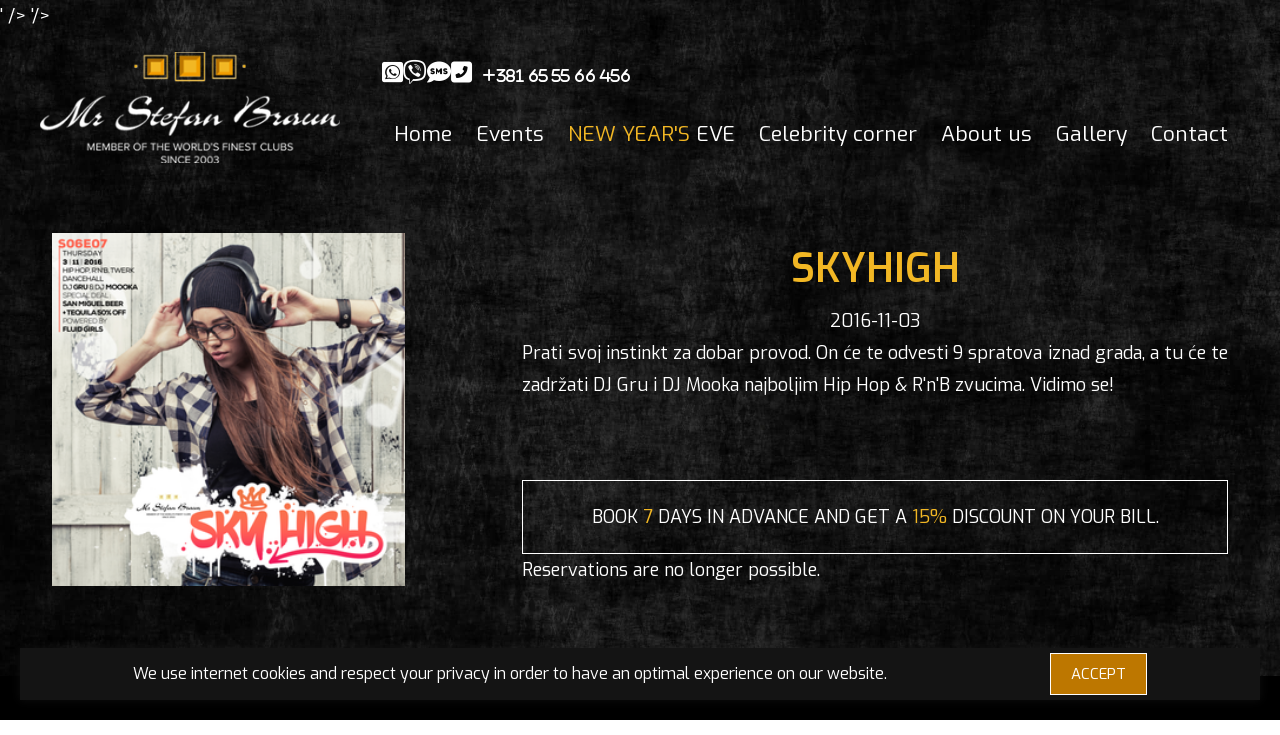

--- FILE ---
content_type: text/html; charset=UTF-8
request_url: https://www.mrstefanbraun.rs/skyhigh-03-11-2016
body_size: 10819
content:
<!doctype html>
<html lang="en">
<head>
<meta charset="utf-8">
<meta name="viewport" content="width=device-width, initial-scale=1">
<meta name="theme-color" content="#fff">
<title>Mr. Stefan Braun</title>
<link rel="canonical" href="https://www.mrstefanbraun.rs/skyhigh-03-11-2016">
<meta property='og:title' content='SkyHigh' />
<meta property='og:type' content='website' />
<meta property='og:url' content='https://www.mrstefanbraun.rs/skyhigh-03-11-2016' />
<meta property='og:image' content='https://www.mrstefanbraun.rs/img-events/922/event_1477667433_3c2a_n.png' />
<meta property='og:site_name' content='MrStefanBraun' />
<meta property='og:description' content='<p>Prati svoj instinkt za dobar provod. On će te odvesti 9 spratova iznad grada, a tu će te zadržati DJ Gru i DJ Mooka najboljim Hip Hop &amp; R'n'B zvucima. Vidimo se!</p>' />
<meta name='twitter:card' content='summary_large_image'/>
<meta name='twitter:site' content='@MrStefanBraun' />
<meta name='twitter:creator' content='@MrStefanBraun' />
<meta name='twitter:url' content='https://www.mrstefanbraun.rs/skyhigh-03-11-2016'/>
<meta name='twitter:title' content='SkyHigh'/>
<meta name='twitter:description' content='<p>Prati svoj instinkt za dobar provod. On će te odvesti 9 spratova iznad grada, a tu će te zadržati DJ Gru i DJ Mooka najboljim Hip Hop &amp; R'n'B zvucima. Vidimo se!</p>'/>
<meta name='twitter:image' content='https://www.mrstefanbraun.rs/img-events/922/event_1477667433_3c2a_n.png' />
<meta name="google-site-verification" content="D3VVnL4wmeUd6eZmbm_mkiYhv0XugGcxWWMVEyOdsr8" />
<meta name="facebook-domain-verification" content="4llr8mdtr9pc5hfw7m9ikkz418u859" />
<meta name="facebook-domain-verification" content="tvkufdcpdb88wrexmvpytmy69lmmhs" />
<link href="img/favicon.ico" rel="shortcut icon" type="image/x-icon" />
<link rel="preconnect" href="https://fonts.googleapis.com">
<link rel="preconnect" href="https://fonts.gstatic.com" crossorigin>
<link href="https://fonts.googleapis.com/css2?family=Exo:ital,wght@0,100;0,200;0,300;0,400;0,500;0,600;0,700;0,800;0,900;1,100;1,200;1,300;1,400;1,500;1,600;1,700;1,800;1,900&display=swap" rel="stylesheet">
<link href="css/normalize.css?v=10" media="all" rel="stylesheet">
<link href="css/responsive.css?v=10" media="all" rel="stylesheet">
<link rel="stylesheet" href="css/all.min.css">
<link href="css/hamburgers.css?v=10" media="all" rel="stylesheet">
<link rel="stylesheet" href="css/swiper-bundle.min.css">
<link rel="stylesheet" href="css/owl.carousel.min.css">
<link href="css/style.css?v=16" rel="stylesheet" type="text/css" media="screen">
<link href="css/style-responsive.css?v=15" media="all" rel="stylesheet">
<link href='css/lightslider.css' media='all' rel='stylesheet'>
<script src="js/jquery-3.4.1.min.js"></script>
<script src="js/jquery-migrate-3.1.0.min.js"></script>
<script src='js/lightslider.js'></script>
<script src="js/jquery.cookie.js"></script>
<!-- Google tag (gtag.js) --> 
<script async src="https://www.googletagmanager.com/gtag/js?id=AW-11008403111"></script> <script> window.dataLayer = window.dataLayer || []; function gtag(){dataLayer.push(arguments);} gtag('js', new Date()); gtag('config', 'AW-11008403111'); gtag('config', 'G-212MNZ54ZR');</script>
<!-- Google Tag Manager -->
<script>(function(w,d,s,l,i){w[l]=w[l]||[];w[l].push({'gtm.start':
new Date().getTime(),event:'gtm.js'});var f=d.getElementsByTagName(s)[0],
j=d.createElement(s),dl=l!='dataLayer'?'&l='+l:'';j.async=true;j.src=
'https://www.googletagmanager.com/gtm.js?id='+i+dl;f.parentNode.insertBefore(j,f);
})(window,document,'script','dataLayer','GTM-PRP88FD');</script>
<!-- Facebook Pixel Code -->
<script>
!function(f,b,e,v,n,t,s)
{if(f.fbq)return;n=f.fbq=function(){n.callMethod?
n.callMethod.apply(n,arguments):n.queue.push(arguments)};
if(!f._fbq)f._fbq=n;n.push=n;n.loaded=!0;n.version='2.0';
n.queue=[];t=b.createElement(e);t.async=!0;
t.src=v;s=b.getElementsByTagName(e)[0];
s.parentNode.insertBefore(t,s)}(window,document,'script',
'https://connect.facebook.net/en_US/fbevents.js');
 fbq('init', '1956849131067319'); 
fbq('track', 'PageView');
</script>
</head>
<body>
        <div class="mobile" style="height: 105px;"></div>
    <header>
        <div class="header_holder">
            <a href="../"><img class="logo-header" src="img/logo-w.png" alt="Mr Stefan Braun - Logo"/></a>
            <div class="wrapper">
                <div class="contact-header">
                    <a href="https://wa.me/381655566456"><i class="fa-brands fa-square-whatsapp"></i></a>
                    <a href="viber://chat/?number=%2B381655566456" class="viber"><i class="fa-brands fa-viber"></i></a>
                    <a href="sms:+381655566456"><i class="fa-solid fa-comment-sms"></i></a>
                    <a href="tel:+381655566456"><i class="fa-solid fa-square-phone-flip"><span>+381 65 55 66 456</span></i></a>
                </div>
                <div class="hamburger hamburger--slider mobile">
                    <div class="hamburger-box">
                        <div class="hamburger-inner"></div>
                    </div>
                </div>
                <div class="menu-header">
                    <ul>
                        <li><a href="../">Home</a></li>
                        <li><a href="events">Events</a></li>
                        <li><a href="tickets"><span class="kaki">NEW YEAR'S</span> EVE</a></li>
                        <li><a href="celebrity-corner">Celebrity corner</a></li>
                        <li><a href="about-us">About us</a></li>
                        <li><a href="galerija">Gallery</a></li>
                        <li><a href="contact">Contact</a></li>
                    </ul>
                </div>
            </div>
        </div>
    </header>
    <main id="eventsItem">
    <div class="container">
        <div class="event-wrapper">
            <img class="event-image" src="img-events/922/event_1477667433_3c2a_n.png" alt="Mr Stefan Braun - SkyHigh">
            <div class="event-info">
                <div class="main">
                    <h1>SkyHigh</h1>
                    <p class="date">2016-11-03</p>
                </div>
                <div><p>Prati svoj instinkt za dobar provod. On će te odvesti 9 spratova iznad grada, a tu će te zadržati DJ Gru i DJ Mooka najboljim Hip Hop &amp; R'n'B zvucima. Vidimo se!</p></div>
                <div class="event_disclaimer"><p>Book <span class="kaki">7</span> days in advance and get a <span class="kaki">15%</span> discount on your bill.</p></div><div class="buttonHolder">Reservations are no longer possible.</div>            </div>
        </div>
        <a name="bookForm">
            <form id="bookEventForm">
                <input name="action" value="bookForm" type="hidden">
                <input name="date" value="2016-11-03 - SkyHigh" type="hidden">
                <input id="name" name="name" placeholder="Name & Surname" type="text">
                <div class="tel-error">
                    <input id="tel" name="tel" placeholder="Phone number" type="tel">
                    <span class="error-message">*Please use internation number format</span>
                </div>
                <input id="email" name="email" placeholder="Email adress" type="text">
                <select name="area" id="area">
                    <option value="Bar">Bar</option>
                    <option value="Bar table">Bar table - min. spend 70eur</option>
                    <option value="High Seats">High Seats - min. spend 150eur</option>
                    <option value="VIP Lounge">VIP Lounge - min. spend 300eur</option>
                </select>
                <input id="people" name="people" placeholder="Number of people" oninput="this.value = this.value.replace(/[^0-9.]/g, '').replace(/(\..*)\./g, '$1');" inputmode="numeric" type="text">
                <button id="submit">Book</button>
            </form>
        </a>
    </div>
</main>
    	<div class="cookieHolder">
		<div class="container">
			<div class="cookie_wrapper">
				<div><p>We use internet cookies and respect your privacy in order to have an optimal experience on our website.</p></div>
				<div><a class="yes">ACCEPT</a></div>
			</div>
		</div>
	</div>
	<script>
		$(document).ready(function(){
			$(".yes").click(function() {
				$.cookie("cookieAlertPopup", 1, {expires:180});
				$(".cookieHolder").fadeOut();
			});
		});
	</script>
		    <footer>
        <div class="container">
            <div class="row">
                <div class="col-lg-6">
                    <p>Mr Stefan Braun,<br>Nemanjina 4,<br>9th floor</p>
                </div>
                <div class="col-lg-6">
                    <p class="mb-0 mt-15">Reserve +381 65 55 66 456</p>
                    <div class="socialFooter">
                        <a href="https://wa.me/381655566456"><i class="fa-brands fa-square-whatsapp"></i></a>
                        <a href="tel:+381655566456"><i class="fa-solid fa-square-phone-flip"></i></a>
                        <a href="sms:+381655566456"><i class="fa-solid fa-comment-sms"></i></a>
                        <a href="viber://chat/?number=%2B381655566456" class="viber"><i class="fa-brands fa-viber"></i></a>
                    </div>
                </div>
                <div class="col-lg-6">
                    <p class="mb-0">Follow us</p>
                    <div class="socialFooter">
                        <a target="_blank" href="https://www.facebook.com/MrStefanBraunBelgrade"><i class="fa-brands fa-square-facebook"></i></a>
                        <a target="_blank" href="https://www.instagram.com/mrstefanbraun_official/?hl=en"><i class="fa-brands fa-square-instagram"></i></a>
                        <a target="_blank" href="https://www.youtube.com/channel/UCcW7PKQZO0EPqZlbCq71NlA"><i class="fa-brands fa-square-youtube"></i></a>
                        <a target="_blank" href="https://www.tripadvisor.com/Attraction_Review-g294472-d4303389-Reviews-Mr_Stefan_Braun-Belgrade.html" class="spec_image" style="background-color: white;"><img src="img/trip-advisor-icon.png" alt="Trip advisor Mr Stefan Braun"></a>
                        <a target="_blank" href="https://www.google.com/search?client=safari&rls=en&q=MR+STEFAN+BRAUN&ie=UTF-8&oe=UTF-8" class="spec_image"><img src="img/google-bussines.png" alt="Trip advisor Mr Stefan Braun"></a>
                    </div>
                </div>
                <div class="col-lg-6">
                    <a href="privacy-policy">Privacy policy</a><br>
                    <a href="subscribe" class="subscribe">Subscribe</a>
                </div>
            </div>
        </div>
    </footer>
    <script src="js/custom.js?v=11"></script>
    <script src="js/jquery.magnific-popup.min.js"></script>
    <noscript><img height="1" width="1" src="https://www.facebook.com/tr?id=1956849131067319&ev=PageView&noscript=1"/></noscript>
</body>
</html>
